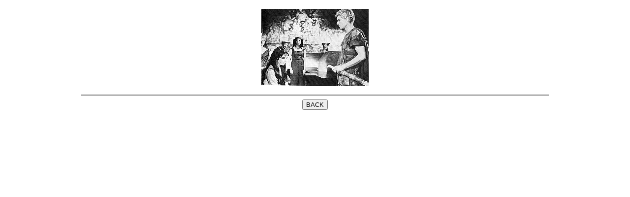

--- FILE ---
content_type: text/html
request_url: https://xmoppet.org/reprints/images/actor2c.html
body_size: 1009
content:
<!DOCTYPE HTML PUBLIC "-//W3C//DTD HTML 4.0 TRANSITIONAL//EN">
<HTML>
<HEAD>
<TITLE>A Tribute to Roddy McDowall - Actor in Demand (actor2c.jpg)</TITLE>
<META NAME="description" CONTENT="A Tribute to Roddy McDowall - Actor in Demand (actor2c.jpg)">
<META NAME="keywords" CONTENT="Roddy McDowall, Roderick McDowall, Roddy McDowell, Roddy MacDowall, Roddy MacDowell, actor, celebrity, movie star, photographer, director, producer, audiobook reader, voice actor, film preservationist, Planet of the Apes star, Fright Night star, images, scans, Actor in Demand">
<META HTTP-EQUIV="CONTENT-LANGUAGE" CONTENT="English">
<META NAME="RATING" CONTENT="General">
</HEAD>
<BODY ONLOAD="window.defaultStatus=document.title" TEXT="#000000" LINK="#0000FF" VLINK="#800080" BGCOLOR="#FFFFFF">
<CENTER>
<IMG SRC="actor2c.jpg" ALT="A Tribute to Roddy McDowall - Actor in Demand (actor2c.jpg)" VSPACE=10>
<HR WIDTH="75%" NOSHADE>
<FORM><INPUT TYPE="button" VALUE="BACK" onClick="history.go(-1)"></FORM>
</CENTER>
</BODY>
</HTML>
